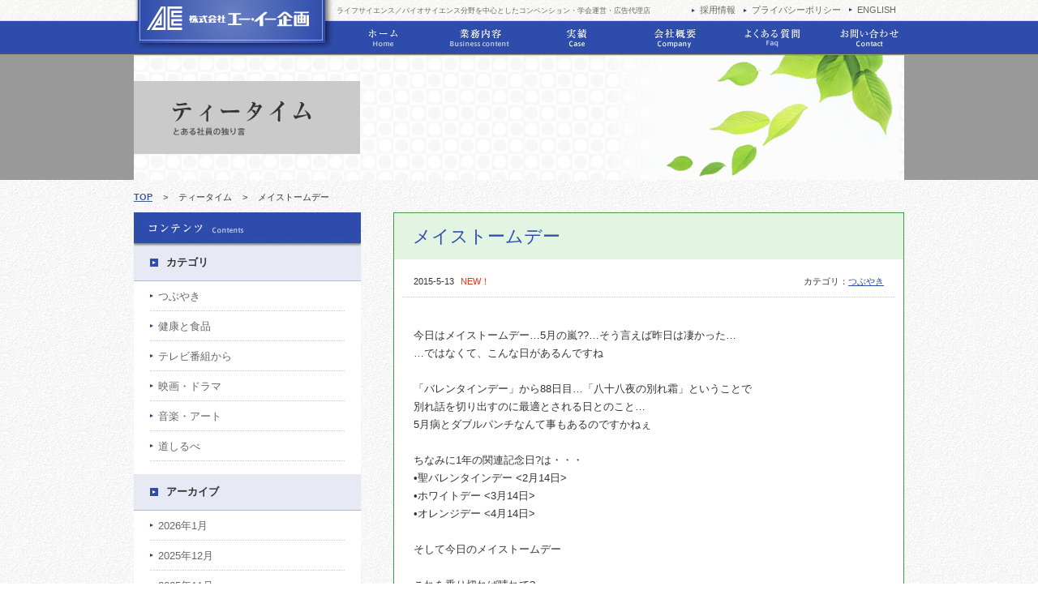

--- FILE ---
content_type: text/html; charset=utf-8
request_url: https://aeplan.co.jp/blog/detail/143
body_size: 17035
content:
<!doctype html>
<html lang="ja">
<head>
<title>メイストームデー | ティータイム | エー・イー企画</title>
<meta http-equiv="Content-type" content="text/html; charset=utf-8" />
<meta name="description" content="生命科学分野のトータルマーケティング”ライフサイエンス・バイオテクノロジー領域でクライアントのマーケティング活動をサポートします。" />
<meta name="Keywords" content="エー・イー企画, 広告代理店, 生命科学, ライフサイエンス, バイオテクノロジー, 広告, 展示会,メイストームデー" />
<meta name="robots" content="NOODP">
<link rel="stylesheet" href="/css/index.css" type="text/css" media="all" />
<link rel="stylesheet" href="/css/style.css" type="text/css" media="all" />
<script type="text/javascript" src="https://ajax.googleapis.com/ajax/libs/jquery/1.7/jquery.min.js"></script>
<script type="text/javascript" src="/js/fadeover.js"></script>
</head>
<body id="blog_detail" class="blog">
<div id="header">
   	<div id="header_body">
      <h1>ライフサイエンス／バイオサイエンス分野を中心としたコンベンション・学会運営・広告代理店</h1>
      <p id="mainlogo"><a href="/">学会運営はエー・イー企画</a></p>
      <ul id="hdr_menu">
        <li><a href="/recruit/">採用情報</a></li>
        <li><a href="/policy/">プライバシーポリシー</a></li>
        <li><a href="/en/">ENGLISH</a></li>
      </ul>
      <ul id="gnav">
        <li id="gnav01"><a href="/">ホーム</a></li>
        <li id="gnav02"><a href="/about/">業務内容</a></li>
        <li id="gnav03"><a href="/result/">実績</a></li>
        <li id="gnav04"><a href="/company/">会社概要</a></li>
        <li id="gnav05"><a href="/faq/">学会運営のよくある質問</a></li>
        <li id="gnav06"><a href="/contact/start">お問い合わせ</a></li>
      </ul>
    </div><!--header_body-->
   </div>
   <!--header-->

<div id="maiv">
 <h2><img src="/img/blog/mainv.jpg" alt="ティータイム"></h2>
</div>
<!--mainv-->
<div id="wrapper">
 <div id="container">
  <ul id="tracer">
   <li id="trcr_top"><a href="/">TOP</a></li>
   <li class="trcr_arrow">&gt;</li>
   <li class=""><a href="/blog/">ティータイム</a></li>
   <li class="trcr_arrow">&gt;</li>
   <li class="trcr_present">メイストームデー</li>
  </ul>
  <div id="cont_r">
  <div class="blog_area">
   <h3>メイストームデー</h3>
  	
   <div class="blog_artile">
    <dl class="blg_title">
     <dt>
      <span class="year">2015-5-13</span>
      <!--
      <span class="time">15:12</span>
      -->
            <span class="new">NEW！</span>
           </dt>
     <dd>カテゴリ：<span><a href="/blog/cat/11">つぶやき</a></span></dd>
    </dl> 
<!--■■ここからブログ本文■■-->
   	<div class="artilebox">
	          <p><p>&nbsp;</p>
<p>今日はメイストームデー&hellip;5月の嵐??&hellip;そう言えば昨日は凄かった&hellip;</p>
<p>&hellip;ではなくて、こんな日があるんですね</p>
<p>&nbsp;</p>
<p>「バレンタインデー」から88日目&hellip;「八十八夜の別れ霜」ということで</p>
<p>別れ話を切り出すのに最適とされる日とのこと&hellip;</p>
<p>5月病とダブルパンチなんて事もあるのですかねぇ</p>
<p>&nbsp;</p>
<p>ちなみに1年の関連記念日?は・・・</p>
<p>&bull;聖バレンタインデー &lt;2月14日&gt;<br />
&bull;ホワイトデー &lt;3月14日&gt;<br />
&bull;オレンジデー &lt;4月14日&gt;</p>
<p>&nbsp;</p>
<p>そして今日のメイストームデー</p>
<p>&nbsp;</p>
<p>これを乗り切れば晴れて?</p>
<p>&nbsp;</p>
<p>&bull;恋人の日 &lt;6月12日&gt;を迎えられるのだとか・・・<br />
&nbsp;</p>
<p>&bull;サマーバレンタイン &lt;7月7日&gt;<br />
&bull;セプテンバーバレンタイン・メンズバレンタイン &lt;9月14日&gt;<br />
&bull;恋人達の日(くつしたの日) &lt;11月11日&gt;<br />
&bull;ダズンローズデー &lt;12月12日&gt;<br />
&bull;遠距離恋愛の日 &lt;12月21日&gt;</p>
<p>&nbsp;</p>
<p>いろんな日があるものです・・・</p>
<p>&nbsp;</p>
<p>&nbsp;</p></p>
		    </div><!--articlebox-->
 <!--■■ここまでブログ本文■■-->  


      <ul id="de_paging">
                <li id="de_paging_prev"><a href="/blog/detail/142">前へ</a></li>
                <li id="de_paging_list"><a href="/blog/index">一覧へ戻る</a></li>
                <li id="de_paging_fowd"><a href="/blog/detail/144">次へ</a></li>
              </ul>



   </div><!--blog_artile-->
   </div><!--blog_area-->
  </div>
  <!--cont_r-->
  <div id="cont_l">
      <div class="lmenu">
    <h4><img src="/img/blog/ltit_blog.jpg" alt="コンテンツ"></h4>
    <dl>
     <dt><a href="#">カテゴリ</a></dt>
        <dd><a href="/blog/cat/11">つぶやき</a></dd>
          <dd><a href="/blog/cat/15">健康と食品</a></dd>
          <dd><a href="/blog/cat/17">テレビ番組から</a></dd>
          <dd><a href="/blog/cat/18">映画・ドラマ</a></dd>
          <dd><a href="/blog/cat/19">音楽・アート</a></dd>
          <dd><a href="/blog/cat/16">道しるべ</a></dd>
         </dl>
    <dl>
     <dt><a href="#">アーカイブ</a></dt>
         <dd><a href="/blog/index/2026/1/">2026年1月</a></dd>
         <dd><a href="/blog/index/2025/12/">2025年12月</a></dd>
         <dd><a href="/blog/index/2025/11/">2025年11月</a></dd>
         <dd><a href="/blog/index/2025/10/">2025年10月</a></dd>
         <dd><a href="/blog/index/2025/9/">2025年9月</a></dd>
         <dd><a href="/blog/index/2025/8/">2025年8月</a></dd>
         <dd><a href="/blog/index/2025/7/">2025年7月</a></dd>
         <dd><a href="/blog/index/2025/6/">2025年6月</a></dd>
         <dd><a href="/blog/index/2025/5/">2025年5月</a></dd>
         <dd><a href="/blog/index/2025/4/">2025年4月</a></dd>
         <dd><a href="/blog/index/2025/3/">2025年3月</a></dd>
         <dd><a href="/blog/index/2025/2/">2025年2月</a></dd>
         <dd><a href="/blog/index/2025/1/">2025年1月</a></dd>
         <dd><a href="/blog/index/2024/12/">2024年12月</a></dd>
         <dd><a href="/blog/index/2024/11/">2024年11月</a></dd>
         <dd><a href="/blog/index/2024/10/">2024年10月</a></dd>
         <dd><a href="/blog/index/2024/9/">2024年9月</a></dd>
         <dd><a href="/blog/index/2024/8/">2024年8月</a></dd>
         <dd><a href="/blog/index/2024/7/">2024年7月</a></dd>
         <dd><a href="/blog/index/2024/6/">2024年6月</a></dd>
         <dd><a href="/blog/index/2024/5/">2024年5月</a></dd>
         <dd><a href="/blog/index/2024/4/">2024年4月</a></dd>
         <dd><a href="/blog/index/2024/3/">2024年3月</a></dd>
         <dd><a href="/blog/index/2024/2/">2024年2月</a></dd>
         <dd><a href="/blog/index/2024/1/">2024年1月</a></dd>
         <dd><a href="/blog/index/2023/12/">2023年12月</a></dd>
         <dd><a href="/blog/index/2023/11/">2023年11月</a></dd>
         <dd><a href="/blog/index/2023/10/">2023年10月</a></dd>
         <dd><a href="/blog/index/2023/9/">2023年9月</a></dd>
         <dd><a href="/blog/index/2023/8/">2023年8月</a></dd>
         <dd><a href="/blog/index/2023/7/">2023年7月</a></dd>
         <dd><a href="/blog/index/2023/6/">2023年6月</a></dd>
         <dd><a href="/blog/index/2023/5/">2023年5月</a></dd>
         <dd><a href="/blog/index/2023/4/">2023年4月</a></dd>
         <dd><a href="/blog/index/2023/3/">2023年3月</a></dd>
         <dd><a href="/blog/index/2023/2/">2023年2月</a></dd>
         <dd><a href="/blog/index/2023/1/">2023年1月</a></dd>
         <dd><a href="/blog/index/2022/12/">2022年12月</a></dd>
         <dd><a href="/blog/index/2022/10/">2022年10月</a></dd>
         <dd><a href="/blog/index/2022/9/">2022年9月</a></dd>
         <dd><a href="/blog/index/2022/8/">2022年8月</a></dd>
         <dd><a href="/blog/index/2022/7/">2022年7月</a></dd>
         <dd><a href="/blog/index/2022/6/">2022年6月</a></dd>
         <dd><a href="/blog/index/2022/5/">2022年5月</a></dd>
         <dd><a href="/blog/index/2022/4/">2022年4月</a></dd>
         <dd><a href="/blog/index/2022/3/">2022年3月</a></dd>
         <dd><a href="/blog/index/2022/2/">2022年2月</a></dd>
         <dd><a href="/blog/index/2022/1/">2022年1月</a></dd>
         <dd><a href="/blog/index/2021/11/">2021年11月</a></dd>
         <dd><a href="/blog/index/2021/9/">2021年9月</a></dd>
         <dd><a href="/blog/index/2021/8/">2021年8月</a></dd>
         <dd><a href="/blog/index/2021/7/">2021年7月</a></dd>
         <dd><a href="/blog/index/2021/6/">2021年6月</a></dd>
         <dd><a href="/blog/index/2021/5/">2021年5月</a></dd>
         <dd><a href="/blog/index/2021/3/">2021年3月</a></dd>
         <dd><a href="/blog/index/2021/2/">2021年2月</a></dd>
         <dd><a href="/blog/index/2021/1/">2021年1月</a></dd>
         <dd><a href="/blog/index/2020/10/">2020年10月</a></dd>
         <dd><a href="/blog/index/2020/8/">2020年8月</a></dd>
         <dd><a href="/blog/index/2020/7/">2020年7月</a></dd>
         <dd><a href="/blog/index/2020/6/">2020年6月</a></dd>
         <dd><a href="/blog/index/2020/5/">2020年5月</a></dd>
         <dd><a href="/blog/index/2020/2/">2020年2月</a></dd>
         <dd><a href="/blog/index/2020/1/">2020年1月</a></dd>
         <dd><a href="/blog/index/2019/12/">2019年12月</a></dd>
         <dd><a href="/blog/index/2019/10/">2019年10月</a></dd>
         <dd><a href="/blog/index/2019/9/">2019年9月</a></dd>
         <dd><a href="/blog/index/2019/8/">2019年8月</a></dd>
         <dd><a href="/blog/index/2019/7/">2019年7月</a></dd>
         <dd><a href="/blog/index/2019/6/">2019年6月</a></dd>
         <dd><a href="/blog/index/2019/5/">2019年5月</a></dd>
         <dd><a href="/blog/index/2019/4/">2019年4月</a></dd>
         <dd><a href="/blog/index/2019/3/">2019年3月</a></dd>
         <dd><a href="/blog/index/2019/2/">2019年2月</a></dd>
         <dd><a href="/blog/index/2019/1/">2019年1月</a></dd>
         <dd><a href="/blog/index/2018/12/">2018年12月</a></dd>
         <dd><a href="/blog/index/2018/11/">2018年11月</a></dd>
         <dd><a href="/blog/index/2018/10/">2018年10月</a></dd>
         <dd><a href="/blog/index/2018/9/">2018年9月</a></dd>
         <dd><a href="/blog/index/2018/8/">2018年8月</a></dd>
         <dd><a href="/blog/index/2018/7/">2018年7月</a></dd>
         <dd><a href="/blog/index/2018/6/">2018年6月</a></dd>
         <dd><a href="/blog/index/2018/5/">2018年5月</a></dd>
         <dd><a href="/blog/index/2018/4/">2018年4月</a></dd>
         <dd><a href="/blog/index/2018/3/">2018年3月</a></dd>
         <dd><a href="/blog/index/2018/2/">2018年2月</a></dd>
         <dd><a href="/blog/index/2018/1/">2018年1月</a></dd>
         <dd><a href="/blog/index/2017/12/">2017年12月</a></dd>
         <dd><a href="/blog/index/2017/11/">2017年11月</a></dd>
         <dd><a href="/blog/index/2017/10/">2017年10月</a></dd>
         <dd><a href="/blog/index/2017/9/">2017年9月</a></dd>
         <dd><a href="/blog/index/2017/8/">2017年8月</a></dd>
         <dd><a href="/blog/index/2017/7/">2017年7月</a></dd>
         <dd><a href="/blog/index/2017/6/">2017年6月</a></dd>
         <dd><a href="/blog/index/2017/5/">2017年5月</a></dd>
         <dd><a href="/blog/index/2017/4/">2017年4月</a></dd>
         <dd><a href="/blog/index/2017/3/">2017年3月</a></dd>
         <dd><a href="/blog/index/2017/2/">2017年2月</a></dd>
         <dd><a href="/blog/index/2017/1/">2017年1月</a></dd>
         <dd><a href="/blog/index/2016/12/">2016年12月</a></dd>
         <dd><a href="/blog/index/2016/11/">2016年11月</a></dd>
         <dd><a href="/blog/index/2016/10/">2016年10月</a></dd>
         <dd><a href="/blog/index/2016/9/">2016年9月</a></dd>
         <dd><a href="/blog/index/2016/8/">2016年8月</a></dd>
         <dd><a href="/blog/index/2016/7/">2016年7月</a></dd>
         <dd><a href="/blog/index/2016/6/">2016年6月</a></dd>
         <dd><a href="/blog/index/2016/5/">2016年5月</a></dd>
         <dd><a href="/blog/index/2016/4/">2016年4月</a></dd>
         <dd><a href="/blog/index/2016/3/">2016年3月</a></dd>
         <dd><a href="/blog/index/2016/2/">2016年2月</a></dd>
         <dd><a href="/blog/index/2016/1/">2016年1月</a></dd>
         <dd><a href="/blog/index/2015/12/">2015年12月</a></dd>
         <dd><a href="/blog/index/2015/11/">2015年11月</a></dd>
         <dd><a href="/blog/index/2015/10/">2015年10月</a></dd>
         <dd><a href="/blog/index/2015/9/">2015年9月</a></dd>
         <dd><a href="/blog/index/2015/8/">2015年8月</a></dd>
         <dd><a href="/blog/index/2015/7/">2015年7月</a></dd>
         <dd><a href="/blog/index/2015/6/">2015年6月</a></dd>
         <dd><a href="/blog/index/2015/5/">2015年5月</a></dd>
         <dd><a href="/blog/index/2015/4/">2015年4月</a></dd>
         <dd><a href="/blog/index/2015/3/">2015年3月</a></dd>
         <dd><a href="/blog/index/2015/2/">2015年2月</a></dd>
         <dd><a href="/blog/index/2015/1/">2015年1月</a></dd>
         <dd><a href="/blog/index/2014/12/">2014年12月</a></dd>
         <dd><a href="/blog/index/2014/11/">2014年11月</a></dd>
         <dd><a href="/blog/index/2014/10/">2014年10月</a></dd>
        </dl>
   </div>
   <!--lmenu-->
          <ul id="l_banner">
     <li>
     	<div id="lbtn_result">
        <p id="lres_conv" class="rollover"><a href="/result/"><img src="/img/index/btn_res01.gif" alt="コンベンション" title="コンベンション"></a></p>
        <p id="lres_crea" class="rollover"><a href="/creative/"><img src="/img/index/btn_res02.gif" alt="クリエイティブ" title="クリエイティブ"></a></p>
      </div>
     </li>
     <li class="rollover"><a href="https://www.aeplan.co.jp/contact/start"><img src="/img/index/bnr_inquiry.gif" alt="お問い合わせ" title="お問い合わせ"></a></li>
    </ul>  </div>
  <!--cont_l--> 
 </div>
 <!--container-->
 <div id="btn_totop"><a href="#"><img src="/img/common/btn_pagetop.gif" alt="TOPへ戻る" title="TOPへ戻る"></a></div>
</div>
<!--wrapper--><div id="footer_area">
   	<div id="footer_body">
    	<p id="ftr_logo"><a href="/"><img src="/img/common/ftr_ae.gif" alt="エー・イー企画"></a></p>
      <div id="ftr_tokyo" class="ftr_branch">
        <p class="title"><a href="/company/index.php#tokyo"><img src="/img/common/ftr_tit_tokyo.gif" alt="東京本社"></a></p>
        <p class="map rollover"><a href="/company/index.php#tokyo"><img src="/img/common/btn_map.gif" alt="MAP" title="MAP"></a></p>
        <p class="address"><img src="/img/common/ftr_ex_tokyo.gif" alt="〒101-0003東京都千代田区一ツ橋2-4-4 岩波書店一ツ橋別館4F TEL.3-3230-2744（代表）FAX.03-3230-2479"></p>
      </div>
      <div id="ftr_osaka" class="ftr_branch">
	      <p class="title"><a href="/company/index.php#osaka"><img src="/img/common/ftr_tit_osaka.gif" alt="大阪オフィス"></a></p>
        <p class="map rollover"><a href="/company/index.php#osaka"><img src="/img/common/btn_map.gif" alt="MAP" title="MAP"></a></p>
        <p class="address"><img src="/img/common/ftr_ex_osaka.gif" alt="〒532-0003大阪市淀川区宮原2-14-14 新大阪グランドビル6F　TEL.06-6350-7162（代表）FAX.06-6350-7164"></p>
      </div>

      <div id="ftr_menu">
      	<ul>
        	<li class="mr mb"><a href="/about"><img src="/img/common/fm01.gif" alt="業務内容"></a></li>
          <li class="mb"><a href="/company"><img src="/img/common/fm02.gif" alt="会社概要"></a></li>
          <li class="mr mb"><a href="/result"><img src="/img/common/fm03.gif" alt="実績"></a></li>
          <li class="mb"><a href="/recruit"><img src="/img/common/fm04.gif" alt="採用情報"></a></li>
          <li class="mr"><a href="/faq"><img src="/img/common/fm05.gif" alt="よくある質問"></a></li>
          <li><a href="/contact/start"><img src="/img/common/fm06.gif" alt="お問い合せ"></a></li>
        </ul>
      </div><!--ftr_menu-->

      <p id="ftr_copyright">Copyright 2013 A&amp;E PLANNING CO.,LTD. All Rights Reserved </p>
    </div><!--footer_body-->
   </div><!--footer_area-->

<script>
  (function(i,s,o,g,r,a,m){i['GoogleAnalyticsObject']=r;i[r]=i[r]||function(){
  (i[r].q=i[r].q||[]).push(arguments)},i[r].l=1*new Date();a=s.createElement(o),
  m=s.getElementsByTagName(o)[0];a.async=1;a.src=g;m.parentNode.insertBefore(a,m)
  })(window,document,'script','//www.google-analytics.com/analytics.js','ga');

  ga('create', 'UA-42350104-1', 'aeplan.co.jp');
  ga('send', 'pageview');

</script>

</body>
</html>

--- FILE ---
content_type: text/css
request_url: https://aeplan.co.jp/css/style.css
body_size: 12413
content:
@charset "UTF-8";

@import url(base.css);
@import url(common.css);

/*
-----------------------------------
第二階層以下 共通部分
-----------------------------------
*/

#maiv{
	width:100%;
	height:154px;
	background:#999999;
	margin-top:-2px;
	margin-bottom:15px;
}

#maiv h2{
	width:950px;
	margin:0 auto;
}

#tracer{
	margin-bottom:11px;
}

#tracer li{
	display:inline-block;
	margin-right:10px;
}

#tracer li#trcr_top a{
	font-weight:bold;
	color:#3B5B99;
	text-decoration:underline;	
}

.lmenu{
	margin-bottom:30px;
}

.lmenu h4{
	margin-bottom:-5px;
}

.lmenu dl{
	width:280px;
	font-size:1.2em;
}

.lmenu dl dt{
	background:#E7EAF4;
	border-bottom:solid 1px #B0B7CE;
	border-top:solid 1px #FFF;
}

.lmenu dl dt.present{
	background:#C7CEE2;
}

.lmenu dl dd{
	background:white;
	padding:0px 20px;
}

.lmenu dl dt a,
.lmenu dl dt.case_result span{
	display:block;
	font-weight:bold;
	padding:13px 40px;
	background:url(../img/common/icon01.gif) no-repeat 20px 50%;
}

.lmenu dl dd a{
	display:block;
	color:#666666;
	padding-left:10px;
	padding-bottom:8px;
	padding-top:10px;
	border-bottom:dotted 1px #CCC;
	background:url(../img/common/hdr_icon01.gif) no-repeat 0 50%;
}

.lmenu dl dd.selected a{
	font-weight:bold;
	color:#2E4CAB;
}

.lmenu dl dd.lastcont{
	padding-bottom:15px;
}

#list_pdf{
	width:100%;
	text-align:right;
	margin-bottom:10px;
}

#list_pdf span{
	width:167px;
	height:27px;
	display:block;
	float:right;
}

#list_pdf:after{
	content:"";
	display:block;
	clear:both;
	height:0px;
	visibility:hidden;
}


.table01 tr th,.table01 tr td{
	font-size:1.2em;
	padding:15px 20px;
	vertical-align:top;
	border-bottom:dotted 1px #999;
}

.table01 tr td{
	line-height:1.5em;
}

.table01 tr td p{
	font-size:1em;
}

.table01 tr th{
	color:#2E4CAB;	
}

.bb01{
	padding-bottom:20px;
	margin-bottom:20px;
	border-bottom:dotted 1px #999;
}

/*
-----------------------------------
トピックス
-----------------------------------
*/
.navi,
#tpx_paging{
	width:100%;
	text-align:center;
}

.navi a,
#tpx_paging a{
	display:inline-block;
	text-align:center;
	padding:8px 5px;
	background:#E5E8F2;
	margin-right:4px;
}


.navi span.current,
.navi a:hover,
#tpx_paging span.current,
#tpx_paging a:hover{
	display:inline-block;
	text-align:center;
	padding:8px 5px;
	background:#2E4CAB;
	color:white;
	margin-right:4px;
}

/*
-----------------------------------
トピックス詳細
-----------------------------------
*/
.freetit{
	background:url(../img/common/bg_freetit.gif) no-repeat bottom;
	font-size:1.5em;
	padding-bottom:7px;
	margin-bottom:35px;
}

.de_topicsbox{
	margin-bottom:30px;
}

.de_topicsbox h4.title{
	font-size:1.5em;
	color:#2E4CAA;
	margin-bottom:18px;
}

.de_topicsbox .art_img{
	width:170px;
	height:170px;
	float:left;
	margin-right:15px;
	overflow:hidden;
		border:solid 3px #CCCCCC;
}

.de_topicsbox table {
	margin:0;
	text-align:left;
	margin-bottom:15px;
}

.de_topicsbox table tr td{
	padding:0px;
	vertical-align:middle;
}

.de_topicsbox .date{
	padding-right:10px;
}

.de_topicsbox .category{
}

.de_topicsbox .explain{
}

.de_topicsbox .date{
	font-weight:bold;
	color:#666666;
	font-size:1.2em;
}

.de_topicsbox .category{
	padding-top:5px;
}

.de_topicsbox .category span{
	height:14px;
	display:block;
	text-indent:-9999px;
}

.de_topicsbox .explain{
	/*padding-bottom:30px;*/
}

.de_topicsbox .art_img:after,
.de_topicsbox:after{
	clear:both;
	content:"";
	display:block;
}

.de_topicsbox table tr td{
	vertical-align:top;
}

#de_paging{
	position:relative;
	clear:both;
	padding-top:10px;
	border-top:dotted 1px #B4B4B4;
	width:100%;
	text-align:center;
}

#de_paging li{
	clear:both;
	height:20px;
	display:inline-block;
	padding:8px 10px;
	padding-bottom:3px;
	background:	#E5E8F2;
	text-align:center;
}

#de_paging li a{
	color:#2E4CAB;
	font-size:1.2em;
}

#de_paging_prev{
	position:absolute;
	left:0px;
}

#de_paging_list{
}

#de_paging_fowd{
	position:absolute;
	right:0px;
}

/*
-----------------------------------
業務内容
-----------------------------------
*/
#about_box01{
	width:571px;
	height:384px;
	margin:0 auto;
	position:relative;
	background:url(../img/about/img03.jpg) no-repeat;	
}

#about_box01 h4{
	text-indent:-9999px;
}

#about_box01 dl{
	position:absolute;
}

#about_box01 dl dd{
	margin-bottom:10px;
	line-height:1.4em;
}

#about_box01 #about_exhibition{
	width:234px;
	top:85px;
	left:173px;
}

#about_box01 #about_convention{
	width:228px;
	top:291px;
	left:9px;
}

#about_box01 #about_creative{
	width:192px;
	top:290px;
	left:386px;
}

#benefit_list01 #benefit01,
#benefit_list01 #benefit02{
	padding:20px 15px;
	line-height:1.4em;
	height:280px;
}

#benefit_list01{
	/*height:223px;*/
	margin-bottom:10px;
}

#benefit_list01 #benefit01{
	width:265px;
	float:left;
	background:#DEE1EB;
}

#benefit_list01 #benefit01 ul li{
	background:url(../img/about/icon_bft.png) no-repeat 0 0.3em;
	padding-left:15px;
}

#benefit_list01 #benefit02{
	width:265px;
	float:right;
	background:#E8F2FC;
}

#benefit_list01 #benefit02 ul li{
	background:url(../img/about/icon_bft02.png) no-repeat 0 0.3em;
	padding-left:15px;
}

#benefit_list01:after{
	content:"";
	display:block;
	clear:both;
}

#benefit03{
	clear:both;
	margin-top:20px;
	padding:20px 15px;
	background:#DEEBE7;
}

#benefit03 ul li{
	background:url(../img/about/icon_bft03.png) no-repeat 0 0.3em;
	padding-left:15px;
}


.box01,
.box02{
	margin-bottom:50px;
}

.box01 div.pict{
	width:236px;
	float:right;
}

.box01 div.box_side{
	width:333px;
	float:left;
}

.box02 div.pict{
	width:236px;
	float:left;
}

.box02 div.box_side{
	width:333px;
	float:right;
}

.box01:after,
.box02:after{
	content:"";
	display:block;
	clear:both;
}

/*
-----------------------------------
広告業務
-----------------------------------
*/
.magazinelist{
	width:575px;
	margin:0 auto;
	margin-bottom:60px;
}

.magazinelist li{
	width:171px;
	float:left;
	margin-right:15px;
}
/*
.magazinelist li dl#naturebox dt{
	width:172px;
	height:197px;
	background:url(../img/about/creative/tit03.gif) no-repeat;
}

.magazinelist li dl#naturebox dt p{
	display:block;
	margin-top:85px;
	margin-left:38px;
	font-size:3em;
}
*/

.magazinelist li dl dt{
	margin-bottom:10px;
}

.magazinelist:after{
	content:"";
	display:block;
	clear:both;
	height:0px;
	visibility:hidden;
}

#magazinetable{
	width:100%;
	margin-bottom:20px;
}

#magazinetable tr td{
	padding:2px 10px;
}

#magazinetable tr td p{
	background:url(../img/about/creative/icon01.gif) no-repeat 0 50%;
	padding-left:15px;
}

#magazinetable tr td p a{
	text-decoration:underline;
	color:#2E4CAB;
}

#web_servicebox01{
	width:578px;
	height:604px;
	padding:17px;
	background:url(../img/about/creative/bg01.png) no-repeat;
}
ul#magazinelist01{
	margin-bottom:25px;
}
ul.magazinelist02{
	margin-left:27px;
	margin-bottom:60px;
	overflow:hidden;
}
ul.magazinelist02 li{
	position:relative;
	line-height:1.8;
	float:left;
	width:187px;
}
ul.magazinelist02 li:nth-child(even){
	width:230px;
}
ul.magazinelist02 li:before{
	display:block;
	background-image:url(../img/about/creative/icon01.gif);
	background-repeat:no-repeat;
	content:'';
	position:absolute;
	top:6px;
	padding:5px;
}
ul.magazinelist02 li a{
	padding-left:14px;
	font-size:1.2em;
	text-decoration:underline;
	color:#2E4CAB;
}
ul.mz-li{
	margin-bottom:20px;
}

/*
-----------------------------------
お問い合わせ
-----------------------------------
*/

#formtable{
	width:100%;
	margin-bottom:30px;
	border-top:solid 1px #999999;
}

#formtable tr td,
#formtable tr th{
	padding:19px 8px;
	text-align:left;
	line-height:1.6em;
	font-size:1.2em;
	border-bottom:solid 1px #999999;
}

#formtable tr th{
	color:#2E4CAB;
	vertical-align:middle;
	white-space:nowrap;
}

#formtable tr th span.icon_must{
	font-weight:bold;
	color:#CC0000;
}

#formtable tr td select{
	border:solid 1px #999;
	margin-bottom:12px;
}

#formtable tr td input,
#formtable tr td textarea{
	border:solid 1px #999;
	padding:7px;
	display:inline-block;
	background:white;
}

#formtable tr td input.nb{
	border:none;
}

input.size01{
	width:286px;
}

input.size02{
	width:360px;
}

#send_btn{
	width:100%;
	text-align:center;
}

/*
-----------------------------------
よくある質問
-----------------------------------
*/

#faq_keybox{
	width:150px;
	float:left;
	margin-bottom:12px;
}

#faq_keybox:after{
	content:"";
	display:block;
	clear:both;
}

#faq_keybox tr td{
	text-align:left;
}

#faq_keybox span{
	display:inline-block;
}

#faq_keybox span input.txt{
	height:28px;
	padding:0px;
	
	padding-left:10px;
}

ul#key_freq{
	clear:both;
	background:url(../img/faq/bg_keyword.gif) no-repeat;
	height:40px;
	margin-top:10px;
	padding:20px 10px 0px 195px;
	overflow:hidden;
	margin-bottom:40px;
}

ul#key_freq li{
	display:inline;
	margin-right:5px;
	text-decoration:underline;
	font-size:1.2em;
}

.qabox_article{
	padding:0 30px;
	padding-bottom:30px;
	border-bottom:dotted 1px #999;
	margin-bottom:30px;
}

.qabox_article .question_tit{
	background:url(../img/faq/icon_q.gif) no-repeat 0 50%;
	min-height:26px;
	padding-top:10px;
	padding-left:50px;
	font-size:1.5em;
	font-weight:bold;
	color:#2E4CAB;
	margin-bottom:13px;
}

.answerbox{
	background:white;
	padding:30px;
}

.answerbox .answer_tit{
	background:url(../img/faq/icon_a.gif) no-repeat 0 50%;
	min-height:31px;
	padding-top:5px;
	padding-left:60px;
	font-size:1.5em;
	font-weight:bold;
	color:#CC0000;
	margin-bottom:6px;
}

/*
-----------------------------------
実績
-----------------------------------
*/

div.result_list{
	border:solid 1px #2E4CAB!important;
}

div.result_list table{
	width:100%;	
}

div.result_list table tr td,
div.result_list table tr th{
	padding:7px;
	border:solid 1px #DADADA;
	font-size:1.1em;
	background:white;
	font-family:"ＭＳ Ｐゴシック","ヒラギノ角ゴ Pro W3","Hiragino Kaku Gothic Pro",Osaka,"\30e1\30a4\30ea\30aa","Meiryo", sans-serif;
}

div.result_list table tr td{
}

div.result_list table tr th{
	color:#2E4CAB;
	text-align:center;
	background:#E5E8F2;
}

div.result_list table tr td a{
	color:#2E4CAB;
}

div.result_list table tr td .datecell{
	white-space:nowrap;
}

div.result_list table tr td span.year{
	display:inline;
}

div.result_list table tr td span.being_icon{
	width:38px;
	height:14px;
	background:url(../img/results/icon_trustee.gif) no-repeat;
	text-indent:-9999px;
	display:inline-block
}

div.result_list table tr td span.date{
	display:block;
	margin-top:3px;
}

th#res_cell01{ width:95px;}
th#res_cell02{ width:160px;}
th#res_cell03{ width:130px;}


div.result_list table tr td p{
	font-size:1em;
}
/*
-----------------------------------
プライバシーポリシー
-----------------------------------
*/
.policy_art{
	font-size:1.2em;
	padding-bottom:37px;
	margin-bottom:37px;
	border-bottom:dotted 1px #999;
	line-height:1.6em;
}

.policy_art dt{
	color:#2E4CAB;
	font-weight:bold;
	margin-bottom:15px;
}

.policy_art dd{
}

/*
-----------------------------------
会社概要
-----------------------------------
*/
#comp_aboutlist li{
	list-style:disc;
	margin-left:15px;
	font-size:1em;
	margin-bottom:7px;
}

/*
-----------------------------------
ブログ
-----------------------------------
*/
body.blog .lmenu dl{
	padding-bottom:15px;
	background:white;
}


body.blog .blog_area{
	border:solid 1px #479841;
	background:white;
	
	margin-bottom:10px;
}

body.blog .blog_area h3{
	font-size:2em;
	color:#2E4CAB;
	font-weight:normal;
	padding:14px 23px;
	background:#E2F5E2;
}

body.blog .blog_area h3 a{
		color:#2E4CAB;
}

.blog_area .blog_artile{
	padding:10px;
}

.blog_area .blog_artile .blg_title{
	border-bottom:dotted 1px #CCC;
	padding:11px 14px;
}

.blog_area .blog_artile .blg_title dt{
	width:230px;
	float:left;
}
.blog_area .blog_artile .blg_title dd{
	width:300px;
	float:right;
	text-align:right;
}

.blog_area .blog_artile .blg_title dt span{display:inline-block;}
.blog_area .blog_artile .blg_title dt span.year{ margin-right:5px;}
.blog_area .blog_artile .blg_title dt span.time{ margin-right:2px;}
.blog_area .blog_artile .blg_title dt span.new{color:#EB2F14;}
.blog_area .blog_artile .blg_title dd span{ text-decoration:underline;}
.blg_title dd span a{ color:#2E4CAB;}

.blog_area .blog_artile .blg_title:after{
	content:"";
	display:block;
	clear:both;
}

.artilebox{
	padding:14px;
	border-bottom:dotted 1px #CCC;
}

.artilebox p{
	line-height:1.7em;
}

.blog_area .commentbox{
	text-align:right;
	padding:10px 0 4px 0;
}

.blog_area .commentbox a{
	color:#999999;
}
































--- FILE ---
content_type: text/css
request_url: https://aeplan.co.jp/css/base.css
body_size: 2074
content:
@charset "utf-8";

/*------------------------------------------------------------
 RESET
------------------------------------------------------------*/
*,html, body, div, span, applet, object, iframe, h1, h2, h3, h4,
h5, h6, p, blockquote, pre, a,abbr, acronym, address, big,
cite, code, del, dfn, em, font, img, ins, kbd, q, s, samp, small,
strike, strong, sub, sup, tt, var, b, u, i, center, dl, dt, dd,
ol, ul, li, fieldset, form,label, legend, table, caption, tbody,
tfoot, thead, tr, th, td, figure {
	margin: 0;	padding: 0;	background: transparent;	border: 0;	outline: 0;}
body, table, input, textarea, select, option {
/*	font-family:"ＭＳ Ｐゴシック","ヒラギノ角ゴ Pro W3","Hiragino Kaku Gothic Pro",Osaka,"\30e1\30a4\30ea\30aa","Meiryo", sans-serif;
*/	font-family: Verdana, Arial,'ヒラギノ角ゴ Pro W3','Hiragino Kaku Gothic Pro','メイリオ',Meiryo,'ＭＳ Ｐゴシック', sans-serif;	
	margin:0 auto;	text-align:left;}
article, aside, canvas, details, figcaption, figure, footer, header, hgroup, menu, nav, section, summary {
	display: block;}
ol, ul {	list-style: none;}
blockquote, q {	quotes: none;}
:focus {	outline: 0;}
ins {	text-decoration: none;}
del {	text-decoration: line-through;}
p{ font-size:1.2em; line-height:1.6em;}
/*------------------------------------------------------------
 LINK
------------------------------------------------------------*/
a {
	color: #333;
	text-decoration: none;
}
a:link {
}
a:visited {
}
a:hover {
	text-decoration:underline;
}
a:active {
}
/*------------------------------------------------------------
 LAYOUT
------------------------------------------------------------*/
body {
	width:100%;
	-webkit-text-size-adjust: none;
	font-size:68%;
	color: #333;
	text-align:left;
	background:url(../img/common/bg_all.gif) repeat;
}

table{
	border-collapse:collapse;
	border-spacing:0;
}

input.txt{
	border:solid 1px #999;
	padding:5px;
	background:white;
}
/*------------------------------------------------------------
 CLEAR
------------------------------------------------------------*/
.cf:after {
	content: "";
	display: block;
	clear: both;
}
.cf { clear:both  zoom:1;}
